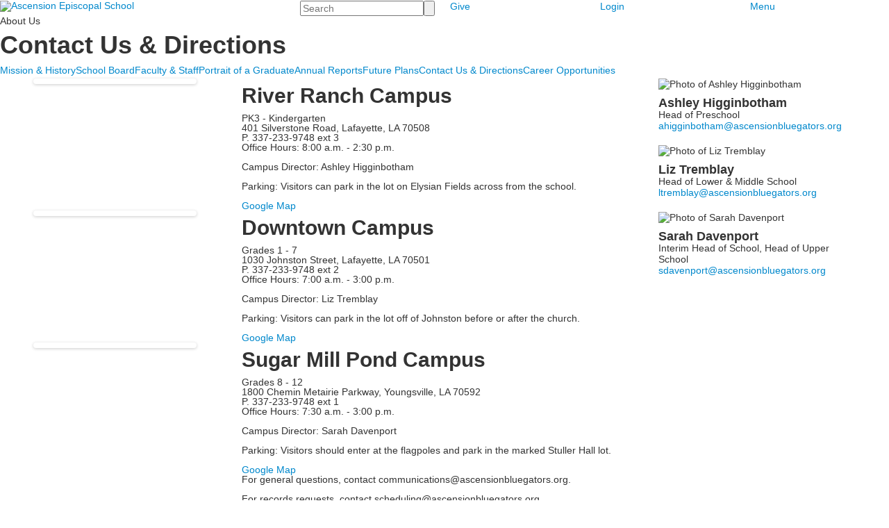

--- FILE ---
content_type: text/html; charset=utf-8
request_url: https://www.ascensionbluegators.org/about-us/contact-us-and-directions
body_size: 10127
content:

<!DOCTYPE html>
<html lang="en" class="body externalcrawler">
<head>
    <title>Contact Us at Ascension Episcopal School</title>
    <meta charset="utf-8">
    <meta name="viewport" content="width=device-width, initial-scale=1.0">
    
    <meta content="JIbEov2YrrB1vTQPtU17hEDzk2HdJqkJipkih9mWV7Q" name="google-site-verification" /><meta content="Ascension Episcopal School&#39;s main offi ce number is 337- 233-9748 and is located at 1030 Johnston Street." name="description" /><link href="https://www.ascensionbluegators.org/about-us/contact-us-and-directions" rel="canonical" />
        <link rel="apple-touch-icon" href="//bbk12e1-cdn.myschoolcdn.com/1593/site/1450/homescreen/favicon-128.png">
        <link rel="apple-touch-icon" sizes="76x76" href="//bbk12e1-cdn.myschoolcdn.com/1593/site/1450/homescreen/favicon-128.png?w=76">
        <link rel="apple-touch-icon" sizes="120x120" href="//bbk12e1-cdn.myschoolcdn.com/1593/site/1450/homescreen/favicon-128.png?w=120">
        <link rel="apple-touch-icon" sizes="152x152" href="//bbk12e1-cdn.myschoolcdn.com/1593/site/1450/homescreen/favicon-128.png?w=152">
        <link rel="apple-touch-icon" sizes="180x180" href="//bbk12e1-cdn.myschoolcdn.com/1593/site/1450/homescreen/favicon-128.png?w=180">
        <link rel="apple-touch-icon" sizes="192x192" href="//bbk12e1-cdn.myschoolcdn.com/1593/site/1450/homescreen/favicon-128.png?w=192">

    <link href="//fonts.googleapis.com/css2?family=Lato:ital,wght@0,400;0,700;1,400;1,700&amp;family=Libre+Baskerville:ital,wght@0,400;0,700;1,400&amp;family=Lora:ital,wght@0,400;0,700;1,400;1,600&amp;display=swap" rel="stylesheet"><link rel="stylesheet" type="text/css" href="//libs-w2.myschoolapp.com/bootstrap/2.1.1/css/bootstrap.24col.min.css"/><link rel="stylesheet" type="text/css" href="//libs-w2.myschoolapp.com/jquery-flexslider/2.10/jquery.flexslider-min.css"/><link rel="stylesheet" type="text/css" href="//libs-w2.myschoolapp.com/video/7.4.3/video-js.css"/><link rel="stylesheet" type="text/css" href="//libs-w2.myschoolapp.com/jquery-background-carousel/1.2/background-carousel.css"/><link rel="stylesheet" type="text/css" href="//libs-w2.myschoolapp.com/jquery-jplayer/2.4.1/morning.light/jplayer.morning.light.css"/><link rel="stylesheet" type="text/css" href="//libs-w2.myschoolapp.com/images/jPlayer/p3.morning.light.css"/><link rel="stylesheet" type="text/css" href="//src-e1.myschoolapp.com/2026.01.20.8/minify/page-main.css"/><link rel = "stylesheet" type = "text/css" href = "//bbk12e1-cdn.myschoolcdn.com/ftpimages/1593/SiteStyle/1450/SiteStyle133711418004234845.css"/>
    <script type="text/javascript" src="//libs-w2.myschoolapp.com/headJs/1.0.3.cd/head.min.js"></script>
    <script>head.js({"/jquery/3.7.1/jquery-3.7.1.min.js": "//libs-w2.myschoolapp.com/jquery/3.7.1/jquery-3.7.1.min.js"},{"/jquery-migrate/3.4.1/jquery-migrate-3.4.1.min.js": "//libs-w2.myschoolapp.com/jquery-migrate/3.4.1/jquery-migrate-3.4.1.min.js"},{"/p3-fwk/1.1.0/p3-fwk.js": "//libs-w2.myschoolapp.com/p3-fwk/1.1.0/p3-fwk.js"},{"/backbone-validation/backbone-validation-min.js": "//src-e1.myschoolapp.com/2026.01.20.8/src/libs/backbone-validation/backbone-validation-min.js"},{"/jquery-flexslider/2.10/jquery.flexslider-min.js": "//libs-w2.myschoolapp.com/jquery-flexslider/2.10/jquery.flexslider-min.js"},{"/video/7.4.3/video.min.js": "//libs-w2.myschoolapp.com/video/7.4.3/video.min.js"},{"/video/share/1.5/share.video.min.js": "//libs-w2.myschoolapp.com/video/share/1.5/share.video.min.js"},{"/jquery-simplemodal/1.4.5/jquery.simplemodal.1.4.5.min.js": "//libs-w2.myschoolapp.com/jquery-simplemodal/1.4.5/jquery.simplemodal.1.4.5.min.js"},{"/jquery-background-carousel/1.2/jquery.background.carousel.js": "//libs-w2.myschoolapp.com/jquery-background-carousel/1.2/jquery.background.carousel.js"},{"/jquery-jplayer/2.4.1/jquery.jplayer.js": "//libs-w2.myschoolapp.com/jquery-jplayer/2.4.1/jquery.jplayer.js"},{"/jqueryui/1.13.2/jquery-ui.min.js": "//libs-w2.myschoolapp.com/jqueryui/1.13.2/jquery-ui.min.js"},{"/jquery-waitforimages/1.5/jquery.waitforimages.js": "//libs-w2.myschoolapp.com/jquery-waitforimages/1.5/jquery.waitforimages.js"},{"/2026.01.20.8/minify/page-main.js": "//src-e1.myschoolapp.com/2026.01.20.8/minify/page-main.js"}, function() { onMessage.init({"PageTaskId":241219,"PageName":"Contact Us & Directions","SiteId":1450,"AppDomain":"https://ascension.myschoolapp.com","IsLive":true,"SslInd":true,"SslUrl":"https://ascension.myschoolapp.com/page/about-us/contact-us-and-directions?siteId=1450&ssl=1"}, [{"content":"logo","clientid":"content_83996","options":{"AltText":"Ascension Episcopal School","Url":"/","newWindow":false,"LogoImageUrl":"//bbk12e1-cdn.myschoolcdn.com/ftpimages/1593/logo/logo.png"},"StyleTypeId":1,"StyleModeId":1},{"content":"search","clientid":"content_83997","options":{"DetailPageUrl":"/page/search-results"},"StyleTypeId":1,"StyleModeId":1},{"content":"links","clientid":"content_83998","options":null,"StyleTypeId":1,"StyleModeId":1},{"content":"links","clientid":"content_83999","options":null,"StyleTypeId":1,"StyleModeId":1},{"content":"megamenu","clientid":"content_84000","options":{"UrlPrefix":""},"StyleTypeId":2,"StyleModeId":5},{"content":"pagetitle","clientid":"content_84001","options":{"UrlPrefix":""},"StyleTypeId":1,"StyleModeId":1},{"content":"menu","clientid":"content_84002","options":{"StartLevel":2,"StartPage":"0","UrlPrefix":""},"StyleTypeId":2,"StyleModeId":1},{"content":"menu","clientid":"content_84003","options":{"StartLevel":2,"StartPage":"0","UrlPrefix":""},"StyleTypeId":2,"StyleModeId":1},{"content":"photo","clientid":"content_1472196","options":{"GroupName":"About > Fast Facts - Lower School","AlbumId":"607707"},"StyleTypeId":3,"StyleModeId":1},{"content":"text","clientid":"content_1472197","options":{"HeaderTextOption":"optHeaderText","HeaderText":"River Ranch Campus"},"StyleTypeId":1,"StyleModeId":1},{"content":"text","clientid":"content_1472198","options":null,"StyleTypeId":1,"StyleModeId":1},{"content":"photo","clientid":"content_1472201","options":{"GroupName":"About > Fast Facts - Middle School","AlbumId":"607709"},"StyleTypeId":3,"StyleModeId":1},{"content":"text","clientid":"content_1472199","options":{"HeaderTextOption":"optHeaderText","HeaderText":"Downtown Campus"},"StyleTypeId":1,"StyleModeId":1},{"content":"text","clientid":"content_1472200","options":null,"StyleTypeId":1,"StyleModeId":1},{"content":"photo","clientid":"content_1472202","options":{"GroupName":"About > Fast Facts - Upper School","AlbumId":"607710"},"StyleTypeId":3,"StyleModeId":1},{"content":"text","clientid":"content_1472203","options":{"HeaderTextOption":"optHeaderText","HeaderText":"Sugar Mill Pond Campus"},"StyleTypeId":1,"StyleModeId":1},{"content":"text","clientid":"content_1472204","options":null,"StyleTypeId":1,"StyleModeId":1},{"content":"text","clientid":"content_1678615","options":null,"StyleTypeId":1,"StyleModeId":1},{"content":"photo","clientid":"content_1548565","options":{"GroupName":"About > Contact Us > All school map","AlbumId":"691628"},"StyleTypeId":1,"StyleModeId":1},{"content":"affinity","clientid":"content_1491990","options":{"HeaderTextOption":"optHeaderText","HeaderText":"","ItemCount":""},"StyleTypeId":1,"StyleModeId":1},{"content":"logo","clientid":"content_84005","options":{"AltText":"Ascension Episcopal School","Url":"/","newWindow":false,"LogoImageUrl":"//bbk12e1-cdn.myschoolcdn.com/ftpimages/1593/logo/footer-crest.png"},"StyleTypeId":1,"StyleModeId":1},{"content":"text","clientid":"content_84006","options":{"HeaderTextOption":"optHeaderText","HeaderText":"Main Office"},"StyleTypeId":1,"StyleModeId":1},{"content":"text","clientid":"content_84007","options":{"HeaderTextOption":"optHeaderText","HeaderText":"Admissions"},"StyleTypeId":1,"StyleModeId":1},{"content":"links","clientid":"content_84008","options":{"HeaderTextOption":"optHeaderText","HeaderText":"Get Social","ItemCount":""},"StyleTypeId":1,"StyleModeId":1},{"content":"text","clientid":"content_84009","options":null,"StyleTypeId":1,"StyleModeId":1},{"content":"menu","clientid":"content_3956","options":{"StartLevel":1,"EndLevel":3,"StartPage":null,"UrlPrefix":""},"StyleTypeId":2,"StyleModeId":4},{"content":"menu","clientid":"content_3959","options":{"StartLevel":1,"EndLevel":1,"UrlPrefix":""},"StyleTypeId":2,"StyleModeId":4},{"content":"links","clientid":"content_3958","options":null,"StyleTypeId":1,"StyleModeId":1},{"content":"links","clientid":"content_3960","options":null,"StyleTypeId":1,"StyleModeId":1}], [{"Id":83996,"SchoolId":1593,"ElementType":1,"SiteStyleId":52337,"ContentTypeId":395,"ContentLabel":"Logo","ContentPk":15050,"ClientId":"content_83996","Options":{"AltText":"Ascension Episcopal School","Url":"/","newWindow":false,"LogoImageUrl":"//bbk12e1-cdn.myschoolcdn.com/ftpimages/1593/logo/logo.png"},"Style":{"Id":52337,"StyleTypeId":1,"StyleModeId":1,"ContentTypeId":395,"CssClass":"style-52337","Options":{"Header":{"Visible":false}}},"HasData":true,"FromId":241219,"IsExternalCrawler":true},{"Id":83997,"SchoolId":1593,"ElementType":1,"SiteStyleId":52338,"ContentTypeId":370,"ContentLabel":"Search","ClientId":"content_83997","Options":{"DetailPageUrl":"/page/search-results"},"Style":{"Id":52338,"StyleTypeId":1,"StyleModeId":1,"ContentTypeId":370,"CssClass":"style-52338","Options":{"Header":{"Visible":true},"Submit":{"Visible":true,"Label":""},"SearchLabel":{"Label":"Search"},"Search":{"Placeholder":"Search"}}},"HasData":true,"FromId":241219,"IsExternalCrawler":true},{"Id":83998,"SchoolId":1593,"ElementType":1,"SiteStyleId":52339,"ContentTypeId":2,"ContentLabel":"Links","ContentPk":53333,"ClientId":"content_83998","Style":{"Id":52339,"StyleTypeId":1,"StyleModeId":1,"ContentTypeId":2,"CssClass":"style-52339","Options":{"Header":{"Visible":true},"SubHeader":{"Visible":true},"CategoryDescription":{"Visible":true},"LinkImage":{"Visible":true},"UrlLink":{"Visible":true},"LongDescription":{"Visible":true}}},"HasData":true,"FromId":241219,"IsExternalCrawler":true},{"Id":83999,"SchoolId":1593,"ElementType":1,"SiteStyleId":52340,"ContentTypeId":2,"ContentLabel":"Links","ContentPk":53334,"ClientId":"content_83999","Style":{"Id":52340,"StyleTypeId":1,"StyleModeId":1,"ContentTypeId":2,"CssClass":"style-52340","Options":{"Header":{"Visible":true},"SubHeader":{"Visible":true},"CategoryDescription":{"Visible":true},"LinkImage":{"Visible":true},"UrlLink":{"Visible":true},"LongDescription":{"Visible":true}}},"HasData":true,"FromId":241219,"IsExternalCrawler":true},{"Id":84000,"SchoolId":1593,"ElementType":1,"SiteStyleId":52341,"ContentTypeId":429,"ContentLabel":"Mega_Menu","ContentPk":2392,"ClientId":"content_84000","Options":{"UrlPrefix":""},"Style":{"Id":52341,"StyleTypeId":2,"StyleModeId":5,"ContentTypeId":429,"CssClass":"style-52341","Options":{"SNI1":{"Visible":false},"NavMenu":{"Animate":true,"AppearOn":"click"}}},"HasData":true,"FromId":241219,"PanelIndex":{"69126":1090},"IsExternalCrawler":true},{"Id":84001,"SchoolId":1593,"ElementType":1,"SiteStyleId":52358,"ContentTypeId":66,"ContentLabel":"Page_Title","ClientId":"content_84001","Options":{"UrlPrefix":""},"Style":{"Id":52358,"StyleTypeId":1,"StyleModeId":1,"ContentTypeId":66,"CssClass":"style-52358","Options":{"HeadingGroup":{"Visible":true},"Level1":{"Visible":true},"Level2":{"Visible":true},"Level3":{"Visible":true},"Level4":{"Visible":true},"Level5":{"Visible":true},"Level6":{"Visible":true}}},"HasData":true,"FromId":241219,"IsExternalCrawler":true},{"Id":84002,"SchoolId":1593,"ElementType":1,"SiteStyleId":52357,"ContentTypeId":389,"ContentLabel":"Menu","ContentPk":2389,"ClientId":"content_84002","Options":{"StartLevel":2,"StartPage":"0","UrlPrefix":""},"Style":{"Id":52357,"StyleTypeId":2,"StyleModeId":1,"ContentTypeId":389,"CssClass":"style-52357","Options":{"SNI1":{"Visible":true},"SNI2":{"Visible":true},"SNI3":{"Visible":true},"NavMenu":{"Animate":true,"AppearOn":"hover"}}},"HasData":true,"FromId":241219,"IsExternalCrawler":true},{"Id":84003,"SchoolId":1593,"ElementType":1,"SiteStyleId":52357,"ContentTypeId":389,"ContentLabel":"Menu","ContentPk":2391,"ClientId":"content_84003","Options":{"StartLevel":2,"StartPage":"0","UrlPrefix":""},"Style":{"Id":52357,"StyleTypeId":2,"StyleModeId":1,"ContentTypeId":389,"CssClass":"style-52357","Options":{"SNI1":{"Visible":true},"SNI2":{"Visible":true},"SNI3":{"Visible":true},"NavMenu":{"Animate":true,"AppearOn":"hover"}}},"FromId":241219,"IsExternalCrawler":true},{"Id":1472196,"SchoolId":1593,"SiteStyleId":52715,"ContentTypeId":31,"ContentLabel":"Photo","ContentPk":86931,"ClientId":"content_1472196","Options":{"GroupName":"About > Fast Facts - Lower School","AlbumId":"607707"},"Style":{"Id":52715,"StyleTypeId":3,"StyleModeId":1,"ContentTypeId":31,"CssClass":"style-52715","Options":{"Header":{"Visible":false},"Title":{"Visible":false},"Caption":{"Visible":false},"LongDescription":{"Visible":true},"Description":{"Visible":false},"Details":{"Visible":false,"Position":"bottom","Location":"inside"},"Counter":{"Visible":false,"Alignment":"left","Position":"top"},"Pager":{"Visible":false,"Type":"shapes","Alignment":"center","Position":"bottom","Location":"outside"},"Arrows":{"Visible":false},"AlbumSelect":{"Visible":false}},"Settings":{"AutoAdvance":false,"PauseOnHover":false,"PauseOnAction":false,"AnimationType":"fade","LoopAnimation":false,"SlideshowSpeed":"5","AnimationSpeed":"1","Randomize":false,"SmoothHeight":false,"ShowArrows":"hover","GalleryStyle":false,"MinItems":"1","MaxItems":"1","SlideWidth":"150"}},"HasData":true,"FromId":241219,"IsExternalCrawler":true},{"Id":1472197,"SchoolId":1593,"SiteStyleId":52964,"ContentTypeId":1,"ContentLabel":"Text","ContentPk":382124,"ClientId":"content_1472197","Options":{"HeaderTextOption":"optHeaderText","HeaderText":"River Ranch Campus"},"Style":{"Id":52964,"StyleTypeId":1,"StyleModeId":1,"ContentTypeId":1,"CssClass":"style-52964","Options":{"Header":{"Visible":true},"Photos":{"Visible":false}}},"HasData":true,"FromId":241219,"IsExternalCrawler":true},{"Id":1472198,"SchoolId":1593,"SiteStyleId":52324,"ContentTypeId":1,"ContentLabel":"Text","ContentPk":382125,"ClientId":"content_1472198","Style":{"Id":52324,"StyleTypeId":1,"StyleModeId":1,"ContentTypeId":1,"CssClass":"style-52324","Options":{"Header":{"Visible":true},"Photos":{"Visible":true,"Position":"right"}}},"HasData":true,"FromId":241219,"IsExternalCrawler":true},{"Id":1472201,"SchoolId":1593,"SiteStyleId":52715,"ContentTypeId":31,"ContentLabel":"Photo","ContentPk":86933,"ClientId":"content_1472201","Options":{"GroupName":"About > Fast Facts - Middle School","AlbumId":"607709"},"Style":{"Id":52715,"StyleTypeId":3,"StyleModeId":1,"ContentTypeId":31,"CssClass":"style-52715","Options":{"Header":{"Visible":false},"Title":{"Visible":false},"Caption":{"Visible":false},"LongDescription":{"Visible":true},"Description":{"Visible":false},"Details":{"Visible":false,"Position":"bottom","Location":"inside"},"Counter":{"Visible":false,"Alignment":"left","Position":"top"},"Pager":{"Visible":false,"Type":"shapes","Alignment":"center","Position":"bottom","Location":"outside"},"Arrows":{"Visible":false},"AlbumSelect":{"Visible":false}},"Settings":{"AutoAdvance":false,"PauseOnHover":false,"PauseOnAction":false,"AnimationType":"fade","LoopAnimation":false,"SlideshowSpeed":"5","AnimationSpeed":"1","Randomize":false,"SmoothHeight":false,"ShowArrows":"hover","GalleryStyle":false,"MinItems":"1","MaxItems":"1","SlideWidth":"150"}},"HasData":true,"FromId":241219,"IsExternalCrawler":true},{"Id":1472199,"SchoolId":1593,"SiteStyleId":52964,"ContentTypeId":1,"ContentLabel":"Text","ContentPk":382126,"ClientId":"content_1472199","Options":{"HeaderTextOption":"optHeaderText","HeaderText":"Downtown Campus"},"Style":{"Id":52964,"StyleTypeId":1,"StyleModeId":1,"ContentTypeId":1,"CssClass":"style-52964","Options":{"Header":{"Visible":true},"Photos":{"Visible":false}}},"HasData":true,"FromId":241219,"IsExternalCrawler":true},{"Id":1472200,"SchoolId":1593,"SiteStyleId":52324,"ContentTypeId":1,"ContentLabel":"Text","ContentPk":382127,"ClientId":"content_1472200","Style":{"Id":52324,"StyleTypeId":1,"StyleModeId":1,"ContentTypeId":1,"CssClass":"style-52324","Options":{"Header":{"Visible":true},"Photos":{"Visible":true,"Position":"right"}}},"HasData":true,"FromId":241219,"IsExternalCrawler":true},{"Id":1472202,"SchoolId":1593,"SiteStyleId":52715,"ContentTypeId":31,"ContentLabel":"Photo","ContentPk":86932,"ClientId":"content_1472202","Options":{"GroupName":"About > Fast Facts - Upper School","AlbumId":"607710"},"Style":{"Id":52715,"StyleTypeId":3,"StyleModeId":1,"ContentTypeId":31,"CssClass":"style-52715","Options":{"Header":{"Visible":false},"Title":{"Visible":false},"Caption":{"Visible":false},"LongDescription":{"Visible":true},"Description":{"Visible":false},"Details":{"Visible":false,"Position":"bottom","Location":"inside"},"Counter":{"Visible":false,"Alignment":"left","Position":"top"},"Pager":{"Visible":false,"Type":"shapes","Alignment":"center","Position":"bottom","Location":"outside"},"Arrows":{"Visible":false},"AlbumSelect":{"Visible":false}},"Settings":{"AutoAdvance":false,"PauseOnHover":false,"PauseOnAction":false,"AnimationType":"fade","LoopAnimation":false,"SlideshowSpeed":"5","AnimationSpeed":"1","Randomize":false,"SmoothHeight":false,"ShowArrows":"hover","GalleryStyle":false,"MinItems":"1","MaxItems":"1","SlideWidth":"150"}},"HasData":true,"FromId":241219,"IsExternalCrawler":true},{"Id":1472203,"SchoolId":1593,"SiteStyleId":52964,"ContentTypeId":1,"ContentLabel":"Text","ContentPk":382130,"ClientId":"content_1472203","Options":{"HeaderTextOption":"optHeaderText","HeaderText":"Sugar Mill Pond Campus"},"Style":{"Id":52964,"StyleTypeId":1,"StyleModeId":1,"ContentTypeId":1,"CssClass":"style-52964","Options":{"Header":{"Visible":true},"Photos":{"Visible":false}}},"HasData":true,"FromId":241219,"IsExternalCrawler":true},{"Id":1472204,"SchoolId":1593,"SiteStyleId":52324,"ContentTypeId":1,"ContentLabel":"Text","ContentPk":382131,"ClientId":"content_1472204","Style":{"Id":52324,"StyleTypeId":1,"StyleModeId":1,"ContentTypeId":1,"CssClass":"style-52324","Options":{"Header":{"Visible":true},"Photos":{"Visible":true,"Position":"right"}}},"HasData":true,"FromId":241219,"IsExternalCrawler":true},{"Id":1678615,"SchoolId":1593,"SiteStyleId":52461,"ContentTypeId":1,"ContentLabel":"Text","ContentPk":669743,"ClientId":"content_1678615","Style":{"Id":52461,"StyleTypeId":1,"StyleModeId":1,"ContentTypeId":1,"CssClass":"style-52461","Options":{"Header":{"Visible":true},"Photos":{"Visible":true,"Position":"right"}}},"HasData":true,"FromId":241219,"IsExternalCrawler":true},{"Id":1548565,"SchoolId":1593,"SiteStyleId":0,"ContentTypeId":31,"ContentLabel":"Photo","ContentPk":90213,"ClientId":"content_1548565","Options":{"GroupName":"About > Contact Us > All school map","AlbumId":"691628"},"Style":{"StyleTypeId":1,"StyleModeId":1,"ContentTypeId":31,"Options":{"Header":{"Visible":true},"Title":{"Visible":true},"Caption":{"Visible":true},"LongDescription":{"Visible":true},"AlbumSelect":{"Visible":true},"AlbumName":{"Visible":true}}},"HasData":true,"FromId":241219,"IsExternalCrawler":true},{"Id":1491990,"SchoolId":1593,"SiteStyleId":52452,"ContentTypeId":34,"ContentLabel":"Affinity","ContentPk":9436,"ClientId":"content_1491990","Options":{"HeaderTextOption":"optHeaderText","HeaderText":"","ItemCount":""},"Style":{"Id":52452,"StyleTypeId":1,"StyleModeId":1,"ContentTypeId":34,"CssClass":"style-52452","Options":{"Header":{"Visible":true},"Photo":{"Visible":true,"Position":"left","PhotoSize":"standard"},"JobTitle":{"Visible":true},"BusinessName":{"Visible":false},"BusinessPhone":{"Visible":true},"Education":{"Visible":false},"Email":{"Visible":true},"Appointed":{"Visible":false,"Label":"Year Appointed: "},"GradYear":{"Visible":false,"Label":"Grad Year: "},"GradYearShort":{"Visible":false},"Bio":{"Visible":true},"NickName":{"Visible":false,"ShowQuotes":"no"},"Prefix":{"Visible":false},"FirstName":{"Visible":true},"MiddleInitial":{"Visible":false},"LastName":{"Visible":true},"MaidenName":{"Visible":false,"ShowParens":"yes"},"Suffix":{"Visible":true}}},"HasData":true,"FromId":241219,"IsExternalCrawler":true},{"Id":84005,"SchoolId":1593,"ElementType":1,"SiteStyleId":52351,"ContentTypeId":395,"ContentLabel":"Logo","ContentPk":15051,"ClientId":"content_84005","Options":{"AltText":"Ascension Episcopal School","Url":"/","newWindow":false,"LogoImageUrl":"//bbk12e1-cdn.myschoolcdn.com/ftpimages/1593/logo/footer-crest.png"},"Style":{"Id":52351,"StyleTypeId":1,"StyleModeId":1,"ContentTypeId":395,"CssClass":"style-52351","Options":{"Header":{"Visible":false}}},"HasData":true,"FromId":241219,"IsExternalCrawler":true},{"Id":84006,"SchoolId":1593,"ElementType":1,"SiteStyleId":52356,"ContentTypeId":1,"ContentLabel":"Text","ContentPk":379246,"ClientId":"content_84006","Options":{"HeaderTextOption":"optHeaderText","HeaderText":"Main Office"},"Style":{"Id":52356,"StyleTypeId":1,"StyleModeId":1,"ContentTypeId":1,"CssClass":"style-52356","Options":{"Header":{"Visible":true},"Photos":{"Visible":false}}},"HasData":true,"FromId":241219,"IsExternalCrawler":true},{"Id":84007,"SchoolId":1593,"ElementType":1,"SiteStyleId":52353,"ContentTypeId":1,"ContentLabel":"Text","ContentPk":379247,"ClientId":"content_84007","Options":{"HeaderTextOption":"optHeaderText","HeaderText":"Admissions"},"Style":{"Id":52353,"StyleTypeId":1,"StyleModeId":1,"ContentTypeId":1,"CssClass":"style-52353","Options":{"Header":{"Visible":true},"Photos":{"Visible":false}}},"HasData":true,"FromId":241219,"IsExternalCrawler":true},{"Id":84008,"SchoolId":1593,"ElementType":1,"SiteStyleId":52354,"ContentTypeId":2,"ContentLabel":"Links","ContentPk":53335,"ClientId":"content_84008","Options":{"HeaderTextOption":"optHeaderText","HeaderText":"Get Social","ItemCount":""},"Style":{"Id":52354,"StyleTypeId":1,"StyleModeId":1,"ContentTypeId":2,"CssClass":"style-52354","Options":{"Header":{"Visible":true},"SubHeader":{"Visible":false},"CategoryDescription":{"Visible":false},"LinkImage":{"Visible":true},"UrlLink":{"Visible":false},"LongDescription":{"Visible":false}}},"HasData":true,"FromId":241219,"IsExternalCrawler":true},{"Id":84009,"SchoolId":1593,"ElementType":1,"SiteStyleId":52355,"ContentTypeId":1,"ContentLabel":"Text","ContentPk":379248,"ClientId":"content_84009","Style":{"Id":52355,"StyleTypeId":1,"StyleModeId":1,"ContentTypeId":1,"CssClass":"style-52355","Options":{"Header":{"Visible":true},"Photos":{"Visible":false}}},"HasData":true,"FromId":241219,"IsExternalCrawler":true},{"Id":3956,"SchoolId":1593,"ElementType":2,"SiteStyleId":52364,"ContentTypeId":389,"ContentLabel":"Menu","ContentPk":2389,"ClientId":"content_3956","Options":{"StartLevel":1,"EndLevel":3,"StartPage":null,"UrlPrefix":""},"Style":{"Id":52364,"StyleTypeId":2,"StyleModeId":4,"ContentTypeId":389,"CssClass":"style-52364","Options":{"SNI1":{"Visible":false},"SNI2":{"Visible":true},"SNI3":{"Visible":true},"NavMenu":{"Animate":true,"AppearOn":"hover"}}},"HasData":true,"FromId":241219,"IsExternalCrawler":true},{"Id":3959,"SchoolId":1593,"ElementType":2,"SiteStyleId":52365,"ContentTypeId":389,"ContentLabel":"Menu","ContentPk":2390,"ClientId":"content_3959","Options":{"StartLevel":1,"EndLevel":1,"UrlPrefix":""},"Style":{"Id":52365,"StyleTypeId":2,"StyleModeId":4,"ContentTypeId":389,"CssClass":"style-52365","Options":{"SNI1":{"Visible":true},"SNI2":{"Visible":true},"SNI3":{"Visible":true},"NavMenu":{"Animate":true,"AppearOn":"hover"}}},"HasData":true,"FromId":241219,"IsExternalCrawler":true},{"Id":3958,"SchoolId":1593,"ElementType":2,"SiteStyleId":52367,"ContentTypeId":2,"ContentLabel":"Links","ContentPk":53335,"ClientId":"content_3958","Style":{"Id":52367,"StyleTypeId":1,"StyleModeId":1,"ContentTypeId":2,"CssClass":"style-52367","Options":{"Header":{"Visible":true},"SubHeader":{"Visible":false},"CategoryDescription":{"Visible":false},"LinkImage":{"Visible":true},"UrlLink":{"Visible":false},"LongDescription":{"Visible":false}}},"HasData":true,"FromId":241219,"IsExternalCrawler":true},{"Id":3960,"SchoolId":1593,"ElementType":2,"SiteStyleId":52366,"ContentTypeId":2,"ContentLabel":"Links","ContentPk":53338,"ClientId":"content_3960","Style":{"Id":52366,"StyleTypeId":1,"StyleModeId":1,"ContentTypeId":2,"CssClass":"style-52366","Options":{"Header":{"Visible":true},"SubHeader":{"Visible":false},"CategoryDescription":{"Visible":false},"LinkImage":{"Visible":false},"UrlLink":{"Visible":true},"LongDescription":{"Visible":false}}},"HasData":true,"FromId":241219,"IsExternalCrawler":true}], [{"FilePathTypeId":2,"Description":"Fastly CDN1","Url":"//cdn.media910.whipplehill.net","BaseUrl":"cdn.media910.whipplehill.net","VideoDefaultInd":false,"DefaultInd":false,"InsertDate":null,"LastModifyDate":null,"LastModifyUserId":null,"vendor_external_id":null},{"FilePathTypeId":3,"Description":"Fastly CDN2 (Amazon Cloud)","Url":"//media.cdn.whipplehill.net","BaseUrl":"media.cdn.whipplehill.net","VideoDefaultInd":false,"DefaultInd":false,"InsertDate":null,"LastModifyDate":null,"LastModifyUserId":null,"vendor_external_id":null},{"FilePathTypeId":4,"Description":"Photon","Url":"//images.myschoolcdn.com","BaseUrl":"images.myschoolcdn.com","VideoDefaultInd":false,"DefaultInd":false,"InsertDate":null,"LastModifyDate":null,"LastModifyUserId":null,"vendor_external_id":null},{"FilePathTypeId":5,"Description":"Common","Url":"//common-e1.myschoolapp.com","BaseUrl":"common-e1.myschoolapp.com","VideoDefaultInd":false,"DefaultInd":false,"InsertDate":null,"LastModifyDate":null,"LastModifyUserId":null,"vendor_external_id":null},{"FilePathTypeId":6,"Description":"Photon East 1","Url":"//bbk12e1-cdn.myschoolcdn.com","BaseUrl":"bbk12e1-cdn.myschoolcdn.com","VideoDefaultInd":false,"DefaultInd":false,"InsertDate":null,"LastModifyDate":null,"LastModifyUserId":null,"vendor_external_id":null},{"FilePathTypeId":7,"Description":"Default","Url":"//bbk12e1-cdn.myschoolcdn.com","BaseUrl":"bbk12e1-cdn.myschoolcdn.com","VideoDefaultInd":false,"DefaultInd":true,"InsertDate":null,"LastModifyDate":null,"LastModifyUserId":null,"vendor_external_id":null},{"FilePathTypeId":8,"Description":"Stage Initial Photon","Url":"//dto-si-media.myschoolcdn.com","BaseUrl":"dto-si-media.myschoolcdn.com","VideoDefaultInd":false,"DefaultInd":false,"InsertDate":null,"LastModifyDate":null,"LastModifyUserId":null,"vendor_external_id":null},{"FilePathTypeId":9,"Description":"SF Video","Url":"//s3.amazonaws.com/dto-e1-sf-video-01","BaseUrl":"s3.amazonaws.com/dto-e1-sf-video-01","VideoDefaultInd":false,"DefaultInd":false,"InsertDate":null,"LastModifyDate":null,"LastModifyUserId":null,"vendor_external_id":null},{"FilePathTypeId":10,"Description":"SI Video","Url":"//s3.amazonaws.com/dto-e1-si-video-01","BaseUrl":"s3.amazonaws.com/dto-e1-si-video-01","VideoDefaultInd":false,"DefaultInd":false,"InsertDate":null,"LastModifyDate":null,"LastModifyUserId":null,"vendor_external_id":null},{"FilePathTypeId":11,"Description":"Production Video","Url":"//video-e1.myschoolcdn.com","BaseUrl":"video-e1.myschoolcdn.com","VideoDefaultInd":true,"DefaultInd":false,"InsertDate":null,"LastModifyDate":null,"LastModifyUserId":null,"vendor_external_id":null},{"FilePathTypeId":12,"Description":"Stage File Photon","Url":"//dto-sf-media.myschoolcdn.com","BaseUrl":"dto-sf-media.myschoolcdn.com","VideoDefaultInd":false,"DefaultInd":false,"InsertDate":null,"LastModifyDate":null,"LastModifyUserId":null,"vendor_external_id":null},{"FilePathTypeId":13,"Description":"Libraries","Url":"//libs-w2.myschoolapp.com","BaseUrl":"libs-w2.myschoolapp.com","VideoDefaultInd":false,"DefaultInd":false,"InsertDate":null,"LastModifyDate":null,"LastModifyUserId":null,"vendor_external_id":null},{"FilePathTypeId":14,"Description":"DTO Temp S3","Url":"//s3.amazonaws.com/k12-uploadtmp-e1-01","BaseUrl":"s3.amazonaws.com/k12-uploadtmp-e1-01","VideoDefaultInd":false,"DefaultInd":false,"InsertDate":null,"LastModifyDate":null,"LastModifyUserId":null,"vendor_external_id":null},{"FilePathTypeId":15,"Description":"Prod Temp S3","Url":"//s3.amazonaws.com/dto-uploadtmp-e1-01","BaseUrl":"s3.amazonaws.com/dto-uploadtmp-e1-01","VideoDefaultInd":false,"DefaultInd":false,"InsertDate":null,"LastModifyDate":null,"LastModifyUserId":null,"vendor_external_id":null},{"FilePathTypeId":16,"Description":"Source","Url":"//src-e1.myschoolapp.com","BaseUrl":"src-e1.myschoolapp.com","VideoDefaultInd":false,"DefaultInd":false,"InsertDate":null,"LastModifyDate":null,"LastModifyUserId":null,"vendor_external_id":null}]); });</script>

    <script type="application/ld+json">
{
"@context" : "http://schema.org",
"@type" : "EducationalOrganization",
"name" : "Ascension Episcopal School",
"url" : "https://www.ascensionbluegators.org",
"sameAs" : [ "https://www.facebook.com/ascensionbluegators/",
  "https://twitter.com/blue_gators",
  "https://www.instagram.com/ascensionbluegators" ]
} </script>
  
<script type="application/ld+json">
{
"@context" : "http://schema.org",
"@type" : "Preschool",
"name" : "Ascension Episcopal School - River Ranch Campus",
"telephone" : "337-233-9748 ext 3",
"address" : {
  "@type" : "PostalAddress",
  "streetAddress" : "401 Silverstone Road",
  "addressLocality" : "Lafayette",
  "addressRegion" : "LA",
  "postalCode" : "70508"
  }
} </script>
 
<script type="application/ld+json">
{
"@context" : "http://schema.org",
"@type" : "ElementarySchool",
"name" : "Ascension Episcopal School - Downtown Campus",
"telephone" : "337-233-9748 ext 2",
"address" : {
  "@type" : "PostalAddress",
  "streetAddress" : "1030 Johnston Street",
  "addressLocality" : "Lafayette",
  "addressRegion" : "LA",
  "postalCode" : "70501"
  }
} </script>
 
<script type="application/ld+json">
{
"@context" : "http://schema.org",
"@type" : "HighSchool",
"name" : "Ascension Episcopal School - Sugar Mill Pond Campus",
"telephone" : "337-233-9748",
"address" : {
  "@type" : "PostalAddress",
  "streetAddress" : "1800 Chemin Metairie Parkway",
  "addressLocality" : "Youngsville",
  "addressRegion" : "LA",
  "postalCode" : "70592"
  }
} </script>


<script async src="https://www.googletagmanager.com/gtag/js?id=UA-35319607-1"></script>
<script>
  window.dataLayer = window.dataLayer || [];
  function gtag(){dataLayer.push(arguments);}
  gtag('js', new Date());

  gtag('config', 'UA-35319607-1');
</script>

<!-- Google Tag Manager -->
<script>(function(w,d,s,l,i){w[l]=w[l]||[];w[l].push({'gtm.start':
new Date().getTime(),event:'gtm.js'});var f=d.getElementsByTagName(s)[0],
j=d.createElement(s),dl=l!='dataLayer'?'&l='+l:'';j.async=true;j.src=
'https://www.googletagmanager.com/gtm.js?id='+i+dl;f.parentNode.insertBefore(j,f);
})(window,document,'script','dataLayer','GTM-WDR4NXJ');</script>
<!-- End Google Tag Manager -->
</head>
<body class="body " >


<!-- Google Tag Manager (noscript) -->
<noscript><iframe src="https://www.googletagmanager.com/ns.html?id=GTM-WDR4NXJ"
height="0" width="0" style="display:none;visibility:hidden"></iframe></noscript>
<!-- End Google Tag Manager (noscript) --><div class="layout" id="layout_8447"><div class="style-52512 region layout-region" id="layout_region_0"><div class="container">
<div class="layout-row row"><div class="last-col first-col layout-col span24 col"></div></div></div></div><div class="style-52444 region layout-region" id="layout_region_1"><div class="full-width">
<div class="style-52343 layout-row row-fluid"><div class="first-col layout-col span8 col"><div class="layout-block style-52337 clearfix" data-cid="395" id="content_83996"><div class="content logo">


<div class="content-wrap">
        <a href="/">
			<img src="//bbk12e1-cdn.myschoolcdn.com/ftpimages/1593/logo/logo.png" alt='Ascension Episcopal School'>
		</a>
</div></div></div></div><div class="layout-col span4 col"><div class="layout-block style-52338 clearfix" data-cid="370" id="content_83997"><div class="content search">
<form class="table searchresults-control" method="get" action="/page/search-results">
	<div class="content-wrap search">
		<label class="element-invisible screen-reader-text search-label" for="site-search-box">Search</label>
		
			<input id="site-search-box" type="text" name="q" placeholder="Search" class="search-box search-text default-text" autocomplete="off"><input value="" type="submit" class="button submit-button">
	</div>
</form></div></div></div><div class="layout-col span4 col"><div class="layout-block style-52339 clearfix" data-cid="2" id="content_83998"><div class="content links">

    <div class="content-wrap">

        <ul class="no-bullets">
    <li class="group">

            <a class="custom-title links-urllink" href="//www.ascensionbluegators.org/page/giving/giving-and-getting-involved">Give</a>
            </li>
        </ul>
    </div>


</div></div></div><div class="layout-col span4 col"><div class="layout-block style-52340 clearfix" data-cid="2" id="content_83999"><div class="content links">

    <div class="content-wrap">

        <ul class="no-bullets">
    <li class="group">

            <a class="custom-title links-urllink" href="https://ascension.myschoolapp.com/app/#login" target='_blank'>Login</a>
            </li>
        </ul>
    </div>


</div></div></div><div class="last-col layout-col span4 col"><div class="layout-block style-52341 clearfix" data-cid="429" id="content_84000"><div class="content megamenu">


	<nav aria-label="z. Menu Button" class=" nav-menu menu-animate-true menu-action-click menu-type-mega menu-direction-down ">
		<ul class="menu-container mega-level1">
					<li tabindex="1" class="mega-menu-item menu-item menu-item-69126 l1-item level-1  ">

			<a tabindex="-1" href="/menu">
				Menu
			</a>


					<div class="mega-menu-panel mega-menu-panel-69126 ">
						<div class="mega-menu-panel-inner mega-menu-panel-inner-69126 ">
							<div class="panel">
<div class="style-52362 panel-row row-fluid"><div class="first-col panel-col span10 col"><div class="hidden-tablet hidden-phone panel-block style-52364 clearfix" data-cid="389" id="content_3956"><div class="content menu">

    <nav class=" nav-menu menu-animate-true menu-action-hover menu-type-vertical menu-direction-left">
        <ul class="menu-container level1">
            		<li class="menu-item menu-item-69113 l1-item level-1  has-sub-menu ">

            <a href="/admissions">
			Admissions
			</a>

				<div class="submenu submenu-69113 level2">
					<ul>
								<li class="menu-item menu-item-69309 l2-item level-2  ">

            <a href="/admissions/why-ascension">
			Why Ascension?
			</a>

		</li>
		<li class="menu-item menu-item-69310 l2-item level-2  ">

            <a href="/admissions/application-process">
			Application Process
			</a>

		</li>
		<li class="menu-item menu-item-73259 l2-item level-2  ">

            <a href="/admissions/parent-testimonials">
			Parent Testimonials
			</a>

		</li>
		<li class="menu-item menu-item-69311 l2-item level-2  ">

            <a href="/admissions/tuition-and-assistance">
			Tuition &amp; Assistance
			</a>

		</li>
		<li class="menu-item menu-item-69312 l2-item level-2  ">

            <a href="/admissions/tours-and-open-house">
			Tours &amp; Open House
			</a>

		</li>

					</ul>
					<div class="padding"></div>
				</div>
		</li>
		<li class="menu-item menu-item-69119 l1-item level-1  has-sub-menu  active">

            <a href="/about-us">
			About Us
			</a>

				<div class="submenu submenu-69119 level2">
					<ul>
								<li class="menu-item menu-item-69294 l2-item level-2  ">

            <a href="/about-us/mission-and-history">
			Mission &amp; History
			</a>

		</li>
		<li class="menu-item menu-item-69556 l2-item level-2  ">

            <a href="/about-us/school-board">
			School Board
			</a>

		</li>
		<li class="menu-item menu-item-69394 l2-item level-2  ">

            <a href="/about-us/faculty-and-staff">
			Faculty &amp; Staff
			</a>

		</li>
		<li class="menu-item menu-item-69338 l2-item level-2  ">

            <a href="/about-us/portrait-of-a-graduate">
			Portrait of a Graduate
			</a>

		</li>
		<li class="menu-item menu-item-69560 l2-item level-2  ">

            <a href="/about-us/annual-reports">
			Annual Reports
			</a>

		</li>
		<li class="menu-item menu-item-69561 l2-item level-2  ">

            <a href="/about-us/future-plans">
			Future Plans
			</a>

		</li>
		<li class="menu-item menu-item-69292 l2-item level-2   active">

            <a href="/about-us/contact-us-and-directions">
			Contact Us &amp; Directions
			</a>

		</li>
		<li class="menu-item menu-item-70098 l2-item level-2  ">

            <a href="/about-us/career-opportunities">
			Career Opportunities
			</a>

		</li>

					</ul>
					<div class="padding"></div>
				</div>
		</li>
		<li class="menu-item menu-item-69114 l1-item level-1  has-sub-menu ">

            <a href="/academics">
			Academics
			</a>

				<div class="submenu submenu-69114 level2">
					<ul>
								<li class="menu-item menu-item-69228 l2-item level-2  ">

            <a href="/academics/academics-at-ascension">
			Academics at Ascension
			</a>

		</li>
		<li class="menu-item menu-item-69410 l2-item level-2  has-sub-menu ">

            <a href="/academics/preschool">
			Preschool
				<span class="arrow"></span>
			</a>

				<div class="submenu submenu-69410 level3">
					<ul>
								<li class="menu-item menu-item-69411 l3-item level-3  ">

            <a href="/academics/preschool/curriculum">
			Curriculum
			</a>

		</li>
		<li class="menu-item menu-item-69412 l3-item level-3  ">

            <a href="/academics/preschool/special-programs">
			Special Programs
			</a>

		</li>

					</ul>
					<div class="padding"></div>
				</div>
		</li>
		<li class="menu-item menu-item-69413 l2-item level-2  has-sub-menu ">

            <a href="/academics/lower-school">
			Lower School
				<span class="arrow"></span>
			</a>

				<div class="submenu submenu-69413 level3">
					<ul>
								<li class="menu-item menu-item-69414 l3-item level-3  ">

            <a href="/academics/lower-school/curriculum">
			Curriculum
			</a>

		</li>
		<li class="menu-item menu-item-69415 l3-item level-3  ">

            <a href="/academics/lower-school/special-programs">
			Special Programs
			</a>

		</li>

					</ul>
					<div class="padding"></div>
				</div>
		</li>
		<li class="menu-item menu-item-69297 l2-item level-2  has-sub-menu ">

            <a href="/academics/middle-school">
			Middle School
				<span class="arrow"></span>
			</a>

				<div class="submenu submenu-69297 level3">
					<ul>
								<li class="menu-item menu-item-69324 l3-item level-3  ">

            <a href="/academics/middle-school/curriculum">
			Curriculum
			</a>

		</li>
		<li class="menu-item menu-item-69304 l3-item level-3  ">

            <a href="/academics/middle-school/special-programs">
			Special Programs
			</a>

		</li>

					</ul>
					<div class="padding"></div>
				</div>
		</li>
		<li class="menu-item menu-item-69416 l2-item level-2  has-sub-menu ">

            <a href="/academics/upper-school">
			Upper School
				<span class="arrow"></span>
			</a>

				<div class="submenu submenu-69416 level3">
					<ul>
								<li class="menu-item menu-item-69418 l3-item level-3  ">

            <a href="/academics/upper-school/special-programs">
			Special Programs
			</a>

		</li>

					</ul>
					<div class="padding"></div>
				</div>
		</li>
		<li class="menu-item menu-item-69296 l2-item level-2  ">

            <a href="/academics/innovation-and-technology">
			Innovation &amp; Technology
			</a>

		</li>
		<li class="menu-item menu-item-69533 l2-item level-2  ">

            <a href="/academics/college-counseling">
			College Counseling
			</a>

		</li>
		<li class="menu-item menu-item-69295 l2-item level-2  ">

            <a href="/academics/academic-support">
			Academic Support
			</a>

		</li>

					</ul>
					<div class="padding"></div>
				</div>
		</li>
		<li class="menu-item menu-item-69115 l1-item level-1  has-sub-menu ">

            <a href="/arts">
			Arts
			</a>

				<div class="submenu submenu-69115 level2">
					<ul>
								<li class="menu-item menu-item-69538 l2-item level-2  ">

            <a href="/arts/arts-at-ascension">
			Arts at Ascension
			</a>

		</li>
		<li class="menu-item menu-item-69298 l2-item level-2  ">

            <a href="/arts/theatre">
			Theatre
			</a>

		</li>
		<li class="menu-item menu-item-69534 l2-item level-2  ">

            <a href="/arts/visual-arts">
			Visual Arts
			</a>

		</li>
		<li class="menu-item menu-item-69535 l2-item level-2  ">

            <a href="/arts/music">
			Music
			</a>

		</li>
		<li class="menu-item menu-item-69536 l2-item level-2  ">

            <a href="/arts/media">
			Media
			</a>

		</li>
		<li class="menu-item menu-item-70250 l2-item level-2  ">

            <a href="/arts/performing-arts-tickets">
			Performing Arts Tickets
			</a>

		</li>
		<li class="menu-item menu-item-72166 l2-item level-2  ">

            <a href="//www.ascensionbluegators.org/page/school-life/parent-support-organizations/fine-arts-alliance">
			Fine Arts Alliance
			</a>

		</li>

					</ul>
					<div class="padding"></div>
				</div>
		</li>
		<li class="menu-item menu-item-69116 l1-item level-1  has-sub-menu ">

            <a href="/athletics">
			Athletics
			</a>

				<div class="submenu submenu-69116 level2">
					<ul>
								<li class="menu-item menu-item-69289 l2-item level-2  ">

            <a href="/athletics/athletics-at-ascension">
			Athletics at Ascension
			</a>

		</li>
		<li class="menu-item menu-item-69540 l2-item level-2  ">

            <a href="/athletics/athletic-calendar">
			Athletic Calendar
			</a>

		</li>
		<li class="menu-item menu-item-73453 l2-item level-2  ">

            <a href="/athletics/athletic-coaches">
			Athletic Coaches
			</a>

		</li>
		<li class="menu-item menu-item-69539 l2-item level-2  ">

            <a href="/athletics/facilities">
			Facilities
			</a>

		</li>
		<li class="menu-item menu-item-69821 l2-item level-2  ">

            <a href="/athletics/collegiate-athletes">
			Collegiate Athletes
			</a>

		</li>
		<li class="menu-item menu-item-70086 l2-item level-2  ">

            <a href="//www.ascensionbluegators.org/page/school-life/parent-support-organizations/booster-club">
			Booster Club
			</a>

		</li>

					</ul>
					<div class="padding"></div>
				</div>
		</li>
		<li class="menu-item menu-item-69118 l1-item level-1  has-sub-menu ">

            <a href="/school-life">
			School Life
			</a>

				<div class="submenu submenu-69118 level2">
					<ul>
								<li class="menu-item menu-item-69291 l2-item level-2  ">

            <a href="/school-life/balanced-excellence">
			Balanced Excellence
			</a>

		</li>
		<li class="menu-item menu-item-69299 l2-item level-2  ">

            <a href="/school-life/clubs-and-activities">
			Clubs &amp; Activities
			</a>

		</li>
		<li class="menu-item menu-item-69300 l2-item level-2  ">

            <a href="/school-life/early-and-after-school-care">
			Early &amp; After School Care
			</a>

		</li>
		<li class="menu-item menu-item-69302 l2-item level-2  ">

            <a href="/school-life/transportation">
			Transportation
			</a>

		</li>
		<li class="menu-item menu-item-69545 l2-item level-2  ">

            <a href="/school-life/after-school-classes-and-school-year-camps">
			After School Classes &amp; School Year Camps
			</a>

		</li>
		<li class="menu-item menu-item-69546 l2-item level-2  ">

            <a href="/school-life/summer-at-ascension">
			Summer at Ascension
			</a>

		</li>
		<li class="menu-item menu-item-73656 l2-item level-2  ">

            <a href="//www.ascensionbluegators.org/page/parent-partnership-series">
			Parent Partnership
			</a>

		</li>
		<li class="menu-item menu-item-69301 l2-item level-2  has-sub-menu ">

            <a href="/school-life/parent-support-organizations">
			Parent Support Organizations
				<span class="arrow"></span>
			</a>

				<div class="submenu submenu-69301 level3">
					<ul>
								<li class="menu-item menu-item-69547 l3-item level-3  ">

            <a href="/school-life/parent-support-organizations/parent-teacher-organization">
			Parent Teacher Organization
			</a>

		</li>
		<li class="menu-item menu-item-69548 l3-item level-3  ">

            <a href="/school-life/parent-support-organizations/fine-arts-alliance">
			Fine Arts Alliance
			</a>

		</li>
		<li class="menu-item menu-item-69305 l3-item level-3  ">

            <a href="/school-life/parent-support-organizations/booster-club">
			Booster Club
			</a>

		</li>

					</ul>
					<div class="padding"></div>
				</div>
		</li>
		<li class="menu-item menu-item-69549 l2-item level-2  ">

            <a href="/school-life/alpha-omega-society">
			Alpha Omega Society
			</a>

		</li>

					</ul>
					<div class="padding"></div>
				</div>
		</li>
		<li class="menu-item menu-item-69117 l1-item level-1  has-sub-menu ">

            <a href="/spiritual-life">
			Spiritual Life
			</a>

				<div class="submenu submenu-69117 level2">
					<ul>
								<li class="menu-item menu-item-69303 l2-item level-2  ">

            <a href="/spiritual-life/worship-services">
			Worship Services
			</a>

		</li>
		<li class="menu-item menu-item-69541 l2-item level-2  ">

            <a href="/spiritual-life/spiritual-life-at-ascension">
			Spiritual Life at Ascension
			</a>

		</li>
		<li class="menu-item menu-item-69542 l2-item level-2  ">

            <a href="/spiritual-life/community-outreach">
			Community Outreach
			</a>

		</li>
		<li class="menu-item menu-item-69544 l2-item level-2  ">

            <a href="https://www.ascensionlafayette.com/">
			Church of the Ascension
			</a>

		</li>

					</ul>
					<div class="padding"></div>
				</div>
		</li>

        </ul>
    </nav>

</div></div><div class="hidden-tablet hidden-phone panel-block style-52365 clearfix" data-cid="389" id="content_3959"><div class="content menu">

    <nav class=" nav-menu menu-animate-true menu-action-hover menu-type-vertical menu-direction-left">
        <ul class="menu-container level1">
            		<li class="menu-item menu-item-69120 l1-item level-1  ">

            <a href="/calendar">
			Calendar
			</a>

		</li>
		<li class="menu-item menu-item-69123 l1-item level-1  ">

            <a href="/alumni">
			Alumni
			</a>

		</li>
		<li class="menu-item menu-item-69124 l1-item level-1  ">

            <a href="/giving">
			Giving
			</a>

		</li>
		<li class="menu-item menu-item-69122 l1-item level-1  ">

            <a href="https://www.ascensiongatorshack.org/" target="_blank">
			Gator Shack
			</a>

		</li>

        </ul>
    </nav>

</div></div><div class="panel-block style-52367 clearfix" data-cid="2" id="content_3958"><div class="content links">

    <div class="content-wrap">

        <ul class="no-bullets">
    <li class="group">
                <a href="https://twitter.com/blue_gators" class="custom-link-photo style-no-select links-imglink" target='_blank'>
                        <img src="//bbk12e1-cdn.myschoolcdn.com/ftpimages/1593/link/large_link1170875_77320.png" class="link-image" alt="Twitter">
                </a>

            </li>
    <li class="group">
                <a href="https://www.facebook.com/ascensionbluegators/" class="custom-link-photo style-no-select links-imglink" target='_blank'>
                        <img src="//bbk12e1-cdn.myschoolcdn.com/ftpimages/1593/link/large_link1170874_77321.png" class="link-image" alt="Facebook">
                </a>

            </li>
    <li class="group">
                <a href="https://www.instagram.com/ascensionbluegators" class="custom-link-photo style-no-select links-imglink" target='_blank'>
                        <img src="//bbk12e1-cdn.myschoolcdn.com/ftpimages/1593/link/large_link1170873_77322.png" class="link-image" alt="Instagram">
                </a>

            </li>
    <li class="group">
                <a href="https://www.youtube.com/user/AscensionEpiscopal" class="custom-link-photo style-no-select links-imglink" target='_blank'>
                        <img src="//bbk12e1-cdn.myschoolcdn.com/ftpimages/1593/link/large_link1170872_77323.png" class="link-image" alt="Youtube">
                </a>

            </li>
        </ul>
    </div>


</div></div></div><div class="last-col panel-col span14 col"><div class="panel-block style-52366 clearfix" data-cid="2" id="content_3960"><div class="content links">

    <div class="content-wrap">

        <ul class="no-bullets">
    <li class="group">

            <a class="custom-title links-urllink" href="//www.ascensionbluegators.org/page/admissions/application-process">Inquire</a>
            </li>
    <li class="group">

            <a class="custom-title links-urllink" href="//www.ascensionbluegators.org/page/admissions/tours-and-open-house">Visit</a>
            </li>
    <li class="group">

            <a class="custom-title links-urllink" href="//www.ascensionbluegators.org/page/giving/annual-giving">Give</a>
            </li>
        </ul>
    </div>


</div></div></div></div></div>

						</div>
					</div>

		</li>

		</ul>
	</nav>

</div></div></div></div></div></div><div class="style-52445 region layout-region" id="layout_region_2"><div class="full-width">
<div class="style-52345 layout-row row-fluid"><div class="last-col first-col layout-col span24 col"><div class="layout-block style-52358 clearfix" data-cid="66" id="content_84001"><div class="content pagetitle">
    <hgroup class="page-title">
        <div class='page-title page-title-level-1'>About Us</div><h1 class='h1-style page-title page-title-level-2'>Contact Us & Directions</h1>
    </hgroup>

</div></div></div></div></div></div><div class="style-52359 region layout-region" id="layout_region_3"><div class="full-width">
<div class="layout-row row-fluid"><div class="last-col first-col layout-col span24 col"><div class="hidden-tablet hidden-phone layout-block style-52357 clearfix" data-cid="389" id="content_84002"><div class="content menu">

	<nav aria-label="Main Menu" class=" nav-menu menu-animate-true menu-action-hover menu-type-horizontal menu-direction-down">
		<ul class="menu-container level1">
					<li class="menu-item menu-item-69294 l1-item level-2  ">
			
			<a href="/about-us/mission-and-history">
				Mission &amp; History
			</a>

		</li>
		<li class="menu-item menu-item-69556 l1-item level-2  ">
			
			<a href="/about-us/school-board">
				School Board
			</a>

		</li>
		<li class="menu-item menu-item-69394 l1-item level-2  ">
			
			<a href="/about-us/faculty-and-staff">
				Faculty &amp; Staff
			</a>

		</li>
		<li class="menu-item menu-item-69338 l1-item level-2  ">
			
			<a href="/about-us/portrait-of-a-graduate">
				Portrait of a Graduate
			</a>

		</li>
		<li class="menu-item menu-item-69560 l1-item level-2  ">
			
			<a href="/about-us/annual-reports">
				Annual Reports
			</a>

		</li>
		<li class="menu-item menu-item-69561 l1-item level-2  ">
			
			<a href="/about-us/future-plans">
				Future Plans
			</a>

		</li>
		<li class="menu-item menu-item-69292 l1-item level-2   active">
			
			<a href="/about-us/contact-us-and-directions">
				Contact Us &amp; Directions
			</a>

		</li>
		<li class="menu-item menu-item-70098 l1-item level-2  ">
			
			<a href="/about-us/career-opportunities">
				Career Opportunities
			</a>

		</li>

		</ul>
	</nav>

</div></div></div></div></div></div><div class="style-52350 region layout-region" id="layout_region_4"><div class="container">
<div class="layout-row row"><div class="first-col layout-col span18 col"><div class="layout-block clearfix" data-cid="390" id="content_84004"><div class="layout_block_84004 region page-region" id="page_region_99019">
<div class="page-row row"><div class="first-col page-col span5 col"><div class="page-block style-52715 clearfix" data-cid="31" id="content_1472196"><div class="content photo">

        <div class="content-wrap carousel-wrap">


            <div id="carousel-1472196" class="carousel crl-container flexslider carousel-1472196 no-auto-advance animation-fade" type='31' startat='1' mode='1' slideshowspeed='5' animationspeed='1' minitem='1' maxitem='1' slidewidth='150' thumbmargin='0' thumbheight='100' thumbwidth='100'>
                <ul class="slides">
                                    <li data-thumb="//bbk12e1-cdn.myschoolcdn.com/1593/photo/large_photo607707_5633937.jpg">


                                        <figure data-caption="" data-title="" data-long="">

                                            <div class="carousel-photo" data-caption="" data-title="riverranch">
                                                <img class="carousel-image" src="//bbk12e1-cdn.myschoolcdn.com/1593/photo/orig_photo607707_5633937.jpg?" alt="">
                                            </div>
                                        </figure>


                                    </li>
                </ul>


            </div>

        </div>
</div></div></div><div class="last-col page-col offset1 span12 col"><div class="page-block style-52964 clearfix" data-cid="1" id="content_1472197"><div class="content text">

			<h2 class="h2-style">River Ranch Campus</h2>
	<div class="content-wrap">
		PK3 - Kindergarten
	</div>

  </div></div><div class="page-block style-52324 clearfix" data-cid="1" id="content_1472198"><div class="content text">

	<div class="content-wrap">
		401 Silverstone Road, Lafayette, LA 70508<br>P. 337-233-9748 ext 3<br>Office Hours: 8:00 a.m. - 2:30 p.m.<br><br>Campus Director: Ashley Higginbotham<br><br>Parking: Visitors can park in the lot on Elysian Fields across from the school. <br><br><a class="text-button" href="https://goo.gl/maps/L9WaDqqdAAg5X9Xb7" target="_blank" rel="noopener">Google Map</a>
	</div>

  </div></div></div></div><div class="page-row row"><div class="first-col page-col span5 col"><div class="page-block style-52715 clearfix" data-cid="31" id="content_1472201"><div class="content photo">

        <div class="content-wrap carousel-wrap">


            <div id="carousel-1472201" class="carousel crl-container flexslider carousel-1472201 no-auto-advance animation-fade" type='31' startat='1' mode='1' slideshowspeed='5' animationspeed='1' minitem='1' maxitem='1' slidewidth='150' thumbmargin='0' thumbheight='100' thumbwidth='100'>
                <ul class="slides">
                                    <li data-thumb="//bbk12e1-cdn.myschoolcdn.com/1593/photo/large_photo607709_5622356.jpg">


                                        <figure data-caption="" data-title="" data-long="">

                                            <div class="carousel-photo" data-caption="" data-title="new_0001_Middle School Division Campus Picture">
                                                <img class="carousel-image" src="//bbk12e1-cdn.myschoolcdn.com/1593/photo/orig_photo607709_5622356.jpg?" alt="">
                                            </div>
                                        </figure>


                                    </li>
                </ul>


            </div>

        </div>
</div></div></div><div class="last-col page-col offset1 span12 col"><div class="page-block style-52964 clearfix" data-cid="1" id="content_1472199"><div class="content text">

			<h2 class="h2-style">Downtown Campus</h2>
	<div class="content-wrap">
		<div>Grades 1 - 7</div>
	</div>

  </div></div><div class="page-block style-52324 clearfix" data-cid="1" id="content_1472200"><div class="content text">

	<div class="content-wrap">
		<div>1030 Johnston Street, Lafayette, LA 70501<br>P. 337-233-9748 ext 2</div>
<div>Office Hours: 7:00 a.m. - 3:00 p.m.&#160;<br><br></div>
<div>Campus Director: Liz Tremblay<br><br>
<div>Parking: Visitors can park in the lot off of Johnston before or after the church.<br><br></div>
<a class="text-button" href="https://goo.gl/maps/L9WaDqqdAAg5X9Xb7" target="_blank" rel="noopener">Google Map</a></div>
	</div>

  </div></div></div></div><div class="page-row row"><div class="first-col page-col span5 col"><div class="page-block style-52715 clearfix" data-cid="31" id="content_1472202"><div class="content photo">

        <div class="content-wrap carousel-wrap">


            <div id="carousel-1472202" class="carousel crl-container flexslider carousel-1472202 no-auto-advance animation-fade" type='31' startat='1' mode='1' slideshowspeed='5' animationspeed='1' minitem='1' maxitem='1' slidewidth='150' thumbmargin='0' thumbheight='100' thumbwidth='100'>
                <ul class="slides">
                                    <li data-thumb="//bbk12e1-cdn.myschoolcdn.com/1593/photo/large_photo607710_5622357.jpg">


                                        <figure data-caption="" data-title="" data-long="">

                                            <div class="carousel-photo" data-caption="" data-title="new_0000_Upper School Division Campus">
                                                <img class="carousel-image" src="//bbk12e1-cdn.myschoolcdn.com/1593/photo/orig_photo607710_5622357.jpg?" alt="">
                                            </div>
                                        </figure>


                                    </li>
                </ul>


            </div>

        </div>
</div></div></div><div class="last-col page-col offset1 span12 col"><div class="page-block style-52964 clearfix" data-cid="1" id="content_1472203"><div class="content text">

			<h2 class="h2-style">Sugar Mill Pond Campus</h2>
	<div class="content-wrap">
		<div>Grades 8 - 12</div>
	</div>

  </div></div><div class="page-block style-52324 clearfix" data-cid="1" id="content_1472204"><div class="content text">

	<div class="content-wrap">
		<div dir="ltr">
<div dir="ltr">1800 Chemin Metairie Parkway, Youngsville, LA 70592 <br>P. 337-233-9748 ext 1</div>
<div dir="ltr">Office Hours: 7:30 a.m. - 3:00 p.m.&#160;<br><br></div>
<div dir="ltr">Campus Director: Sarah Davenport<br><br></div>
<div dir="ltr">Parking: Visitors should enter at the flagpoles and park in the marked Stuller Hall lot.<br><br><a class="text-button" href="https://goo.gl/maps/ngBVHcrxhJH9bhzV6" target="_blank" rel="noopener">Google Map</a></div>
</div>
	</div>

  </div></div><div class="page-block style-52461 clearfix" data-cid="1" id="content_1678615"><div class="content text">

	<div class="content-wrap">
		For general questions, contact communications@ascensionbluegators.org.&#160;<br><br>For records requests, contact scheduling@<wbr>ascensionbluegators.org
	</div>

  </div></div></div></div><div class="page-row row"><div class="last-col first-col page-col span18 col"><div class="page-block clearfix" data-cid="31" id="content_1548565"><div class="content photo">

        <div class="content-wrap">

            <ul class="slides photo no-bullets album-list">
                        <li class="album">
                            <ul class="photo-list">
                                    <li class="group">
                                        <figure>


                                            <div class="resp-photo" data-caption="" data-title="">
                                                <img class="resp-image" src="//bbk12e1-cdn.myschoolcdn.com/1593/photo/orig_photo691628_6013659.jpg?" alt="">
                                            </div>

                                                <figcaption>
                                                        <h3 class="h5-style album-name">Ascension Episcopal School City Map</h3>
                                                                                                                                                                                                            </figcaption>

                                        </figure>
                                    </li>
                            </ul>
                        </li>
            </ul>
        </div>
</div></div></div></div></div></div></div><div class="last-col layout-col span6 col"><div class="layout-block clearfix" data-cid="390" id="content_84011"><div class="layout_block_84011 region page-region" id="page_region_99212">
<div class="page-row row"><div class="last-col first-col page-col span6 col"><div class="page-block style-52452 clearfix" data-cid="34" id="content_1491990"><div class="content affinity">

    <div class="content-wrap">
        <h3 class="h3-style element-invisible">List of 3 members.</h3>
        <ul>
                <li class="group clearfix">
                            <img class="left" src="//bbk12e1-cdn.myschoolcdn.com/ftpimages/1593/user/large_user_5733940_704.jpg" alt="Photo of Ashley Higginbotham">


                    <div class="details">
                        <h4 class="h4-style">

                            <span class='first-name'>Ashley&nbsp;</span><span class='last-name'>Higginbotham&nbsp;</span>
                        </h4>
                        
                                <div class="job-title">
            Head of Preschool
        </div>

                        
                        
                            <div class="email">
                                
                                    <a class="obscure-email" href="#" data-username="ahigginbotham" data-domain="ascensionbluegators.org" rel="nofollow"></a>
                            </div>
                        
                        

                    </div>

                </li>
                <li class="group clearfix">
                            <img class="left" src="//bbk12e1-cdn.myschoolcdn.com/ftpimages/1593/user/large_user_4744011_231.jpg" alt="Photo of Liz Tremblay">


                    <div class="details">
                        <h4 class="h4-style">

                            <span class='first-name'>Liz&nbsp;</span><span class='last-name'>Tremblay&nbsp;</span>
                        </h4>
                        
                                <div class="job-title">
            Head of Lower & Middle School
        </div>

                        
                        
                            <div class="email">
                                
                                    <a class="obscure-email" href="#" data-username="ltremblay" data-domain="ascensionbluegators.org" rel="nofollow"></a>
                            </div>
                        
                        

                    </div>

                </li>
                <li class="group clearfix">
                            <img class="left" src="//bbk12e1-cdn.myschoolcdn.com/ftpimages/1593/user/large_user5262340_3597045_939.jpg" alt="Photo of Sarah Davenport">


                    <div class="details">
                        <h4 class="h4-style">

                            <span class='first-name'>Sarah&nbsp;</span><span class='last-name'>Davenport&nbsp;</span>
                        </h4>
                        
                                <div class="job-title">
            Interim Head of School, Head of Upper School
        </div>

                        
                        
                            <div class="email">
                                
                                    <a class="obscure-email" href="#" data-username="sdavenport" data-domain="ascensionbluegators.org" rel="nofollow"></a>
                            </div>
                        
                        

                    </div>

                </li>
        </ul>
    </div>


</div></div></div></div></div></div></div></div></div></div><div class="style-52348 region layout-region" id="layout_region_5"><div class="full-width">
<div class="style-52349 layout-row row-fluid"><div class="first-col layout-col span4 col"><div class="layout-block style-52351 clearfix" data-cid="395" id="content_84005"><div class="content logo">


<div class="content-wrap">
        <a href="/">
			<img src="//bbk12e1-cdn.myschoolcdn.com/ftpimages/1593/logo/footer-crest.png" alt='Ascension Episcopal School'>
		</a>
</div></div></div></div><div class="layout-col span5 col"><div class="layout-block style-52356 clearfix" data-cid="1" id="content_84006"><div class="content text">

			<h2 class="h2-style">Main Office</h2>
	<div class="content-wrap">
		P. 337-233-9748<br><br><strong>Main Address:</strong><br>1030 Johnston Street<br>Lafayette, Louisiana, 70501
	</div>

  </div></div></div><div class="layout-col span5 col"><div class="layout-block style-52353 clearfix" data-cid="1" id="content_84007"><div class="content text">

			<h2 class="h2-style">Admissions</h2>
	<div class="content-wrap">
		P. 337-233-9748 x 501<br><a href="/page/admissions/application-process?siteId=1450">Apply Online</a>
	</div>

  </div></div></div><div class="layout-col span5 col"><div class="layout-block style-52354 clearfix" data-cid="2" id="content_84008"><div class="content links">

            <h2 class="h2-style">Get Social</h2>
    <div class="content-wrap">

        <ul class="no-bullets">
    <li class="group">
                <a href="https://twitter.com/blue_gators" class="custom-link-photo style-no-select links-imglink" target='_blank'>
                        <img src="//bbk12e1-cdn.myschoolcdn.com/ftpimages/1593/link/large_link1170875_77320.png" class="link-image" alt="Twitter">
                </a>

            </li>
    <li class="group">
                <a href="https://www.facebook.com/ascensionbluegators/" class="custom-link-photo style-no-select links-imglink" target='_blank'>
                        <img src="//bbk12e1-cdn.myschoolcdn.com/ftpimages/1593/link/large_link1170874_77321.png" class="link-image" alt="Facebook">
                </a>

            </li>
    <li class="group">
                <a href="https://www.instagram.com/ascensionbluegators" class="custom-link-photo style-no-select links-imglink" target='_blank'>
                        <img src="//bbk12e1-cdn.myschoolcdn.com/ftpimages/1593/link/large_link1170873_77322.png" class="link-image" alt="Instagram">
                </a>

            </li>
    <li class="group">
                <a href="https://www.youtube.com/user/AscensionEpiscopal" class="custom-link-photo style-no-select links-imglink" target='_blank'>
                        <img src="//bbk12e1-cdn.myschoolcdn.com/ftpimages/1593/link/large_link1170872_77323.png" class="link-image" alt="Youtube">
                </a>

            </li>
        </ul>
    </div>


</div></div></div><div class="last-col layout-col span5 col"><div class="layout-block style-52355 clearfix" data-cid="1" id="content_84009"><div class="content text">

	<div class="content-wrap">
		<div style="text-align: center;">
<ul style="list-style-type: none;">
<li>
<div id="list-detail-111283-21558-1472259">
<div>
<div style="text-align: left;">Notice of Nondiscriminatory Policy<br><br>The Episcopal Church of the Ascension School (Ascension Episcopal School) admits qualified students without regard to race, religion, sexual orientation, or national origin. We are a welcoming community.</div>
</div>
</div>
</li>
</ul>
</div>
	</div>

  </div></div></div></div></div></div></div></body>
</html>